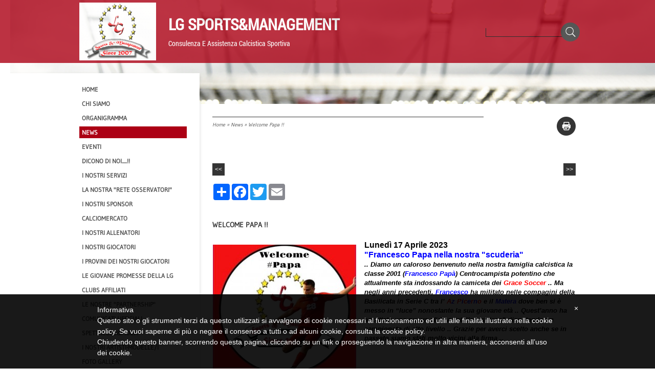

--- FILE ---
content_type: text/html
request_url: http://www.lgsportsmanagement.com/1/welcome_papa_11623419.html
body_size: 8179
content:
<!DOCTYPE html>
<html lang="it">
<head >
	<title>Welcome Papa !! | LG Sports&amp;Management</title>
	<meta charset="UTF-8" />
	
	
	<meta name="generator" content="Sitonline - http://www.sitonline.it" />
	<meta name="ROBOTS" content="ALL" />
	
	<meta content="(c)2026 LG Sports&amp;Management  all rights reserved." name="dcterms.rights" />
			
	<link rel="icon" href="/favicon.ico" type="image/x-icon" />
<link rel="shortcut icon" href="/favicon.ico" type="image/x-icon" />
	<link rel="stylesheet" href="/common/css/framework.css" type="text/css" media="screen" />
<link rel="stylesheet" href="/common/css/framework_global.css" type="text/css" media="screen" />
        <link rel="stylesheet" href="/1/css/style-1768228567.css" type="text/css" media="screen" />
        <link rel="stylesheet" href="/1/css/placeholders-1768228567.css" type="text/css" media="screen" />
	<link rel="stylesheet" href="/common/css/photogallery.css" media="all" />
<style type="text/css">	
	a:active, a:focus {		
		outline-color: invert;
		outline-style: none;
		outline-width: 0pt;	
	}	
	.kill {	
		display: none !important;	
	}	
	.small-red-box {	
		width: 49.9%;
		float: left;		
	}
	.red_box_frame {	
		margin-bottom: 20px;		
	}	
	.red_box .text {	
		padding-top: 5px;
		padding-bottom: 7px;		
	}	
	.red_box img, wide_image {	
		margin-top: 7px !important		
	}
	#headergraphic{
		z-index:0;
	}
</style>
<script type="text/javascript" src="/common/js/swfobject.js"></script> <style type='text/css'>#facebook_box {
								display: none;
							}
				.highslide-footer {display: none;}
				.highslide-header {display: none;}
		</style><style type='text/css'>
						.send_friend .highslide-html .highslide-html-content{
							height: 610px!important;
							margin: 0 auto;
							position:relative;
							width: 700px!important;
						}
						.send_friend .highslide-footer {
							display: none;
						}
						.send_friend .highslide-header {
							display: none;
						}
						.send_friend .highslide-body {
							height: 610px!important;
							margin: 0 auto;
							width: 700px!important;
						}
						.send_friend .highslide-body iframe{
							height: 600px!important;
						}
						.send_friend_closebutton {
							background: url("/common/js/highslide_last/graphics/close.png") repeat scroll 0 0 transparent;
							cursor: pointer;
							height: 30px;
							left: 15px;
							position: relative;
							top: -15px;
							width: 30px;
						}
						.send_friend .highslide-body iframe{
							width: 700px!important;
							height: 610px!important;
						}

						</style><script type="text/javascript" src="/common/js/mootools-core.js"></script><script type="text/javascript" src="/common/js/jquery.js"></script><script type="text/javascript">jQuery.noConflict();</script>
					<link rel="stylesheet" type="text/css" href="/common/js/highslide_last/highslide.css" />
					<!--[if lt IE 7]>
					<link rel="stylesheet" type="text/css" href="/common/js/highslide_last/highslide-ie6.css" />
					<![endif]-->
					<link rel="stylesheet" href="/common/css/online_slideshow.css" />
			
					<script type="text/javascript" src="/common/js/highslide_last/highslide-full.packed.js"></script>
					<script type="text/javascript" src="/common/js/online_slideshow.js"></script>
			<script type="text/javascript">
				hs.transitions = ['expand', 'crossfade'];
				hs.align = 'center';
				</script><script type="text/javascript">
						/*<![CDATA[*/
					 	hs.registerOverlay({
							html: '<div class="send_friend_closebutton" onclick="return hs.close(this);"></div>',
							position: 'top right',
							fade: 0, // fading the semi-transparent overlay looks bad in IE
							useOnHtml: true,
							offsetX: 5,
							offsetY: -4
						});
						hs.marginBottom = 5;
						hs.align = "center";
						hs.showCredits = false;
						hs.graphicsDir = '/common_solswv1/js/highslide_last/graphics/';
						hs.dimmingOpacity = 0.75;
						hs.wrapperClassName = 'borderless floating-caption';
						hs.dragHandler = null;
						hs.outlineType = 'rounded-white';
						hs.overflow = "hidden";
						/*]]>*/
					 </script>

	<!--[if lt IE 9]>
	<script type="text/javascript" src="https://html5shiv.googlecode.com/svn/trunk/html5.js"></script>
	<![endif]-->
<style>
				.backstretch{
					margin:0;
					padding:0;
					border-width:0;
				}
			</style>

<script type="text/javascript" src="/common/js/plugins/doubletaptogo.js"></script>
<script type="text/javascript">
(function($) {
$(document).ready(function() {
$('#navMain ul li:has(ul)').doubleTapToGo();
});
})(jQuery);
</script>

<script type='text/javascript'>
var twitterBoxCheck = -1;

(function($) {
var checkTwitter = function(twitter_box) {
					var twitter_iframe = twitter_box.find("iframe");
					if(twitter_iframe.length==0) {
						twitterBoxCheck = window.setTimeout(function() { checkTwitter(twitter_box); }, 200);
					} else {
						if(twitter_iframe.outerHeight()==0) {
							twitterBoxCheck = window.setTimeout(function() { checkTwitter(twitter_box); }, 200);
						} else {
							twitterBoxCheck = -1;
							window.setTimeout(resizeMainContainers, 500);
						}
					}
				};

$(document).ready(function() {


$('div#twitter_box').each(function() {
checkTwitter($(this));
});

});

})(jQuery);

</script>

<script type='text/javascript' src='/common_solswv1/js/plugins/jquery.backstretch/jquery.backstretch.min.js'></script>
<script type='text/javascript'>
(function($) {


$(document).ready(function() {
var backgroundImage = $('body').css('background-image');
var imageRegexp = /url\(['|\"]{0,1}(.*)['|\"]{0,1}\)/gi;
var match = imageRegexp.exec(backgroundImage);
if(match.length>1) { $.backstretch(match[1].replace("'", "").replace('"', ""));
$('body').css('background-image', 'none');
}
});

})(jQuery);

</script>

<script type='text/javascript' src='/common_solswv1/js/plugins/sol.sticky/sol.sticky.js'></script>
<script type='text/javascript'>
(function($) {
resizeMainContainers = function() {
$('#mainContent,#mainSidebar').css('height','auto');
$('#mainContent,#mainSidebar').outerHeight(Math.max($('#mainContent').outerHeight(), $('#mainSidebar').outerHeight()));
};
$(document).ready(function() {
if($('body').hasClass('nav_posTopFixedLeft_horizontal') || $('body').hasClass('nav_posTopFixedRight_horizontal')) {
$('#containerTopFixed').solSticky();
}
});

$(window).load(function() { window.setTimeout(resizeMainContainers, 500); });
})(jQuery);
</script>

<script type="text/javascript" src="/1/css/language.js"></script>

<!--[if lt IE 9]>
<script type="text/javascript" src="https://html5shiv.googlecode.com/svn/trunk/html5.js"></script>
<![endif]-->
<link href="/common/css/style_print.css" media="print" rel="stylesheet" type="text/css" />
<link rel="stylesheet" href="/common/css/cookie_law.css" media="all" />
<script type="text/javascript">// <![CDATA[
	var _iub = _iub || [];
	_iub.csConfiguration = {
		siteId: 310777,
		cookiePolicyId: 659793,
		lang: 'it',
        banner: {
            applyStyles: false,
            slideDown: false
        }
	};
	(function (w, d) {
	var loader = function () { var s = d.createElement("script"), tag = d.getElementsByTagName("script")[0]; s.src = "//cdn.iubenda.com/cookie_solution/iubenda_cs.js"; tag.parentNode.insertBefore(s, tag); };
	if (w.addEventListener) { w.addEventListener("load", loader, false); } else if (w.attachEvent) { w.attachEvent("onload", loader); } else { w.onload = loader; }
	})(window, document);
// ]]></script>
		
		<script type="text/javascript">
		/* <![CDATA[ */
			function dirottatore(a,b){
				if(/android.+mobile|avantgo|bada\/|blackberry|blazer|compal|elaine|fennec|hiptop|iemobile|ip(hone|od)|iris|kindle|lge |maemo|midp|mmp|opera m(ob|in)i|palm( os)?|phone|p(ixi|re)\/|plucker|pocket|psp|symbian|treo|up\.(browser|link)|vodafone|wap|windows (ce|phone)|xda|xiino/i.test(a)||/1207|6310|6590|3gso|4thp|50[1-6]i|770s|802s|a wa|abac|ac(er|oo|s\-)|ai(ko|rn)|al(av|ca|co)|amoi|an(ex|ny|yw)|aptu|ar(ch|go)|as(te|us)|attw|au(di|\-m|r |s )|avan|be(ck|ll|nq)|bi(lb|rd)|bl(ac|az)|br(e|v)w|bumb|bw\-(n|u)|c55\/|capi|ccwa|cdm\-|cell|chtm|cldc|cmd\-|co(mp|nd)|craw|da(it|ll|ng)|dbte|dc\-s|devi|dica|dmob|do(c|p)o|ds(12|\-d)|el(49|ai)|em(l2|ul)|er(ic|k0)|esl8|ez([4-7]0|os|wa|ze)|fetc|fly(\-|_)|g1 u|g560|gene|gf\-5|g\-mo|go(\.w|od)|gr(ad|un)|haie|hcit|hd\-(m|p|t)|hei\-|hi(pt|ta)|hp( i|ip)|hs\-c|ht(c(\-| |_|a|g|p|s|t)|tp)|hu(aw|tc)|i\-(20|go|ma)|i230|iac( |\-|\/)|ibro|idea|ig01|ikom|im1k|inno|ipaq|iris|ja(t|v)a|jbro|jemu|jigs|kddi|keji|kgt( |\/)|klon|kpt |kwc\-|kyo(c|k)|le(no|xi)|lg( g|\/(k|l|u)|50|54|e\-|e\/|\-[a-w])|libw|lynx|m1\-w|m3ga|m50\/|ma(te|ui|xo)|mc(01|21|ca)|m\-cr|me(di|rc|ri)|mi(o8|oa|ts)|mmef|mo(01|02|bi|de|do|t(\-| |o|v)|zz)|mt(50|p1|v )|mwbp|mywa|n10[0-2]|n20[2-3]|n30(0|2)|n50(0|2|5)|n7(0(0|1)|10)|ne((c|m)\-|on|tf|wf|wg|wt)|nok(6|i)|nzph|o2im|op(ti|wv)|oran|owg1|p800|pan(a|d|t)|pdxg|pg(13|\-([1-8]|c))|phil|pire|pl(ay|uc)|pn\-2|po(ck|rt|se)|prox|psio|pt\-g|qa\-a|qc(07|12|21|32|60|\-[2-7]|i\-)|qtek|r380|r600|raks|rim9|ro(ve|zo)|s55\/|sa(ge|ma|mm|ms|ny|va)|sc(01|h\-|oo|p\-)|sdk\/|se(c(\-|0|1)|47|mc|nd|ri)|sgh\-|shar|sie(\-|m)|sk\-0|sl(45|id)|sm(al|ar|b3|it|t5)|so(ft|ny)|sp(01|h\-|v\-|v )|sy(01|mb)|t2(18|50)|t6(00|10|18)|ta(gt|lk)|tcl\-|tdg\-|tel(i|m)|tim\-|t\-mo|to(pl|sh)|ts(70|m\-|m3|m5)|tx\-9|up(\.b|g1|si)|utst|v400|v750|veri|vi(rg|te)|vk(40|5[0-3]|\-v)|vm40|voda|vulc|vx(52|53|60|61|70|80|81|83|85|98)|w3c(\-| )|webc|whit|wi(g |nc|nw)|wmlb|wonu|x700|xda(\-|2|g)|yas\-|your|zeto|zte\-/i.test(a.substr(0,4)))
				{
					if(Cookie.read("sol_mobi") == null || Cookie.read("sol_mobi") == 0)
						window.location=b;
				}else{
					if(Cookie.read("sol_mobi")!= null && Cookie.read("sol_mobi") == 1)
						window.location=b;
				}
			}
			dirottatore(navigator.userAgent||navigator.vendor||window.opera,"http://m.lgsportsmanagement.com/1/welcome_papa_11623419.html" + window.location.search + window.location.hash);
			/*]]>*/
		</script></head>
<body id="dynamic_content_page" class="tmplPro news  no_counter xbig_header header_hp_only lang_posTopRight nav_posSidebarLeft_vertical search_posTopRight sidebar_leftSidebar logotitle_posTopLeft  structure18 ">
	<div id="container">
		<header>
			<div id="containerTopFixed" class="kill">
<span class="overlay"></span>
				<div class="center">
					
                  
					
				</div>
			</div>
			<div id="containerTop" class="">
				<div class="center">
	<div id="logoTitle" class="posTopLeft ">
	<a id="logo" data-edit-url="" href="/1/"  class=" "><img src="/images/logo-1768228567.png" alt="" /></a>
		<div id="containerTitle" data-edit-url="" class=" ">
		<span class="siteTitle "><a href="./index.html">LG Sports&amp;Management</a></span>
		<span class="subtitleSite ">Consulenza e Assistenza Calcistica Sportiva</span>
		</div>
	</div>
					
                  
					<div id="search" class="posTopRight  "><form action="/search" method="post" name="search"><input type="hidden" name="id_lingua" value="1"><input type="hidden" name="search" value="1"><input type="hidden" name="op" value="1"><span class="overlay"></span><span class="icon"></span><input class="searchstyle" id="searchstyle" name="search_value" type="text" /><input class="submitstyle" type="submit" value="invia" /></form></div>
				</div>
			</div>
		</header>
		<div class="wrapperBanner">
			<div id="bannerBarTop">
<span class="overlay"></span>
				<div class="center">
					
					
				</div>
			</div>
                        <div id="containerBanner" class=" kill">
<span class="containerBannerExtra1"></span>
<span class="overlay"></span>
                         <div class="center">
                                <div id="headergraphic">
                                        <div id="header_pref2"></div>
<span class="headerExtra1"></span>
<span class="headerExtra2"></span>
<span class="headerExtra3"></span>
<span class="headerExtra4"></span>
                                </div>
                            </div>
                        </div>
			<div id="bannerBarBottom">
<span class="overlay"></span>
				<div class="center">
					
					
				</div>
			</div>
		</div>
		<div id="contentBox" class="leftSidebar">
			<div class="center">
				<div id="mainContent">
                                    <span class="overlay"></span>
                                    <div id="innerMainContent">
					<div id="path"><a href="/" title="LG Sports&amp;Management">Home</a> &raquo; <a href="/1/news_2282643.html" title="News - LG Sports&amp;Management">News</a> &raquo; Welcome Papa !!</div> 
					<div style="float: right" id="print"><div class="print-deco01"><a onclick="window.print()" rel="nofollow">stampa pagina</a></div></div>
					<div class="clear"></div>
					<!--RED_BOX_CONTAINER1 START-->	
														
					<ul id="navigation" style="margin-top:10px; height:30px;">
						<li class="left"><a href="di_mauro_d_orta_al_torneo_delle_regioni_11623420.html" class="prev_page_int"><span>&lt;&lt;</span></a></li>
						<li class="right"><a href="euro_goal_di_giuliano_11623418.html" class="next_page_int"><span>&gt;&gt;</span></a></li>
					</ul>

					<div id="dinamic_red_box_container">
						<div class="dinamic_red_box_container-deco01">
							<div class="red_box_frame">
								
	<div id="share_box" class="share_box_bottom" style="margin: 18px 0 0 0;">
		<!-- AddToAny BEGIN -->
		<div class="a2a_kit a2a_kit_size_32 a2a_default_style">
		<a class="a2a_dd" href="https://www.addtoany.com/share_save"></a>
		<a class="a2a_button_facebook"></a>
		<a class="a2a_button_twitter"></a>
		<a class="a2a_button_google_plus"></a>
		<a class="a2a_button_email"></a>
		<span>&nbsp;</span><iframe class="_iub_cs_activate" src="//cdn.iubenda.com/cookie_solution/empty.html" suppressedsrc="https://www.facebook.com/plugins/like.php?href=http://www.lgsportsmanagement.com&amp;layout=button_count&amp;show_faces=false&amp;width=150&amp;action=like&amp;colorscheme=light&amp;height=32" scrolling="no" frameborder="0" style="border:none; overflow:hidden; width:150px; height:32px; margin-top:6px;" allowTransparency="true"></iframe></div><script class="_iub_cs_activate" type="text/plain" src="//static.addtoany.com/menu/page.js"></script><!-- AddToAny END -->
	</div><!-- TRUE --><div class="red_box_frame-deco01">
	<div class="red_box_frame-deco02">
		<div class="red_box_frame-deco03">
			<div class="red-box-inner">
			
				

					<div style="clear:both"></div>

					<div class="red_box" id="pr_11623419">
						<h3><span class="red_box_h3-deco01"></span><span class="red_box_h3-deco02"></span><span class="red_box_h3-deco03"></span>Welcome Papa !!</h3><span class="h3_separator"></span>
						<div class="red-box-content">
							
							
							<img style="float: left;" class="left_image" src="/1/images/280_0_5989577_417990.jpg" alt="Welcome Papa !! - LG Sports&amp;Management"/>
							<div class="abstract"><p><span style="font-family: 'comic sans ms', sans-serif; font-size: medium; color: #000000;"><strong>Luned&igrave; 17 Aprile 2023</strong></span></p>
<div class="abstract">
<div class="abstract">
<div class="abstract">
<div class="abstract">
<p><span style="font-family: 'comic sans ms', sans-serif; font-size: medium; color: #0000ff;"><strong>"Francesco Papa nella nostra "scuderia</strong><strong>"</strong></span></p>
</div>
</div>
</div>
</div></div>
							<div class="text"><p><strong><em><span style="color: #000000; font-size: small;"><span>.. Diamo un caloroso </span>benvenuto<span> nella nostra </span>famiglia<span> calcistica la classe 2001 (<span style="color: #0000ff;">Francesco Pap&agrave;</span></span><span>) </span>Centrocampista<span> potentino che attualmente sta indossando la </span>camiceta<span> dei </span><span style="color: #ff0000;">Grace Soccer</span><span> .. Ma negli anni precedenti, </span><span style="color: #0000ff;">Francesco</span><span> ha militato nelle compagini della </span>Basilicata<span> in </span>Serie C<span> tra l&rsquo; </span><span style="color: #0000ff;"><span style="color: #ff0000;">A</span>z <span style="color: #ff0000;">P</span>i<span style="color: #ff0000;">c</span>e<span style="color: #ff0000;">r</span>n<span style="color: #ff0000;">o</span></span><span> e il </span><span style="color: #0000ff;">Matera</span><span> dove ben si &egrave; messo in &ldquo;luce&rdquo; nonostante la sua giovane et&agrave; .. Quest&rsquo;anno ha accettato una nuova sfida a &ldquo;stelle e strisce&rdquo; disputando un </span>campionato<span> di alto livello .. </span>Grazie<span> per averci scelto anche se in passato siamo stati molto vicini alla </span>firma<span> ..</span></span></em></strong></p></div>
							
							
							
							
						</div>
					</div>
					
					<div class="date_and_comments">  </div>

				

			</div>
		</div>
	</div>
</div>
								
								
							</div>
						</div>
					</div>

					<div style="clear:both;"></div>								
					<!--RED_BOX_CONTAINER1 END-->	
                                    </div>
				</div>
				<div id="mainSidebar">
                                    <span class="overlay"></span>
                                    <div id="innerMainSidebar">
					
					<nav id="navMain" class="posSidebarLeft vertical"><ul class="firstLevel"><li><a href="/1/" title=" - LG Sports&amp;Management"><span class="icon"></span>Home</a></li><li><a href="/1/chi_siamo_2410410.html" title="CHI SIAMO - LG Sports&amp;Management"><span class="icon"></span>CHI SIAMO</a></li><li><a href="/1/organigramma_2282512.html" title="Organigramma - LG Sports&amp;Management"><span class="icon"></span>Organigramma</a></li><li class="selected"><a href="/1/news_2282643.html" title="News - LG Sports&amp;Management"><span class="icon"></span>News</a></li><li><a href="/1/eventi_2631474.html" title="EVENTI - LG Sports&amp;Management"><span class="icon"></span>EVENTI</a></li><li><a href="/1/dicono_di_noi_3030357.html" title="Dicono di NOI.....!! - LG Sports&amp;Management"><span class="icon"></span>Dicono di NOI.....!!</a></li><li><a href="/1/i_nostri_servizi_2291982.html" title="I Nostri SERVIZI - LG Sports&amp;Management"><span class="icon"></span>I Nostri SERVIZI</a></li><li><a href="/1/la_nostra_rete_osservatori_2282567.html" title="La nostra &quot;Rete Osservatori&quot; - LG Sports&amp;Management"><span class="icon"></span>La nostra &quot;Rete Osservatori&quot;</a></li><li><a href="/1/i_nostri_sponsor_2282652.html" title="I Nostri SPONSOR - LG Sports&amp;Management"><span class="icon"></span>I Nostri SPONSOR</a></li><li><a href="/1/calciomercato_2708932.html" title="Calciomercato - LG Sports&amp;Management"><span class="icon"></span>Calciomercato</a></li><li><a href="/1/i_nostri_allenatori_2286704.html" title="I nostri ALLENATORI - LG Sports&amp;Management"><span class="icon"></span>I nostri ALLENATORI</a></li><li><a href="/1/i_nostri_giocatori_4443051.html" title="I Nostri Giocatori - LG Sports&amp;Management"><span class="icon"></span>I Nostri Giocatori</a></li><li><a href="/1/i_provini_dei_nostri_giocatori_2288570.html" title="I provini dei nostri GIOCATORI - LG Sports&amp;Management"><span class="icon"></span>I provini dei nostri GIOCATORI</a></li><li><a href="/1/le_giovane_promesse_della_lg_4088531.html" title="Le Giovane Promesse della LG - LG Sports&amp;Management"><span class="icon"></span>Le Giovane Promesse della LG</a></li><li><a href="/1/clubs_affiliati_2288036.html" title="CLUBS AFFILIATI - LG Sports&amp;Management"><span class="icon"></span>CLUBS AFFILIATI</a></li><li><a href="/1/le_nostre_partnership_2296062.html" title="Le nostre &quot;PARTNERSHIP&quot; - LG Sports&amp;Management"><span class="icon"></span>Le nostre &quot;PARTNERSHIP&quot;</a></li><li><a href="/1/comunicati_ufficiali_2576980.html" title="Comunicati Ufficiali - LG Sports&amp;Management"><span class="icon"></span>Comunicati Ufficiali</a></li><li><a href="/1/spettacolo_moda_2620519.html" title="Spettacolo&amp;Moda - LG Sports&amp;Management"><span class="icon"></span>Spettacolo&amp;Moda</a></li><li><a href="/1/i_nostri_artisti_modelle_i_2631624.html" title="I Nostri Artisti-Modelle/i - LG Sports&amp;Management"><span class="icon"></span>I Nostri Artisti-Modelle/i</a></li><li><a href="/1/foto_gallery_2282515.html" title="Foto Gallery - LG Sports&amp;Management"><span class="icon"></span>Foto Gallery</a></li><li><a href="/1/area_riservata_2305449.html" title="Area Riservata - LG Sports&amp;Management"><span class="icon"></span>Area Riservata</a></li><li><a href="/1/collabora_con_noi_2282645.html" title="Collabora con noi - LG Sports&amp;Management"><span class="icon"></span>Collabora con noi</a></li><li><a href="/1/annunci_compro_vendo_scambio_2324880.html" title="Annunci (compro-vendo-scambio) - LG Sports&amp;Management"><span class="icon"></span>Annunci (compro-vendo-scambio)</a></li><li><a href="/1/dove_siamo_2282514.html" title="Dove siamo - LG Sports&amp;Management"><span class="icon"></span>Dove siamo</a></li><li><a href="/1/contatti_2282513.html" title="Contatti - LG Sports&amp;Management"><span class="icon"></span>Contatti</a></li><li class="active "><a href="/1/catalogo_3097098.html" title="Catalogo - LG Sports&amp;Management"><span class="icon"></span><span class="triangle down"></span>Catalogo</a><!-- INIZIO MENU CATEGORIE--><ul class="secondLevel"><li class="active"><a href="/1/catalogo_3097098.html?cat=20881"><span class="icon"></span><span class="triangle down"></span>Moda Donna</a><ul class="thirdLevel"><li class="selected"><a href="/1/catalogo_3097098.html?cat=20880">Moda Uomo</a></li></ul></li><li class="selected"><a href="/1/catalogo_3097098.html?cat=20879"><span class="icon"></span>Borse & Portamonete</a></li><li class="selected"><a href="/1/catalogo_3097098.html?cat=20878"><span class="icon"></span>Gioielli&Orologi</a></li><li class="selected"><a href="/1/catalogo_3097098.html?cat=20877"><span class="icon"></span>Profumi</a></li><li class="selected"><a href="/1/catalogo_3097098.html?cat=20876"><span class="icon"></span>Salute & Bellezza</a></li><li class="selected"><a href="/1/catalogo_3097098.html?cat=20875"><span class="icon"></span>Bambini & Ragazzi</a></li><li class="selected"><a href="/1/catalogo_3097098.html?cat=20872"><span class="icon"></span>Custodie iPhone</a></li><li class="selected"><a href="/1/catalogo_3097098.html?cat=20873"><span class="icon"></span>Elettronica</a></li><li class="selected"><a href="/1/catalogo_3097098.html?cat=20870"><span class="icon"></span>Computer</a></li><li class="selected"><a href="/1/catalogo_3097098.html?cat=20869"><span class="icon"></span>Ogetti per lo Sport</a></li><li class="selected"><a href="/1/catalogo_3097098.html?cat=20868"><span class="icon"></span>Hobby & Artigianato</a></li><li class="selected"><a href="/1/catalogo_3097098.html?cat=20867"><span class="icon"></span>Collezionismo</a></li><li class="selected"><a href="/1/catalogo_3097098.html?cat=20866"><span class="icon"></span>Film & Televisione</a></li><li class="selected"><a href="/1/catalogo_3097098.html?cat=20865"><span class="icon"></span>Abbigliamento & Accessori</a></li><li class="selected"><a href="/1/catalogo_3097098.html?cat=20864"><span class="icon"></span>Varie</a></li><li class="selected"><a href="/1/catalogo_3097098.html?cat=20863"><span class="icon"></span>Arte & Antiquariato</a></li><li class="selected"><a href="/1/catalogo_3097098.html?cat=20862"><span class="icon"></span>Auto & Mezzi di Trasporto</a></li><li class="selected"><a href="/1/catalogo_3097098.html?cat=20861"><span class="icon"></span>Monete & Denaro</a></li><li class="selected"><a href="/1/catalogo_3097098.html?cat=20860"><span class="icon"></span>Bambole & Orsachiotti</a></li><li class="selected"><a href="/1/catalogo_3097098.html?cat=20859"><span class="icon"></span>Casa & Giardino</a></li><li class="selected"><a href="/1/catalogo_3097098.html?cat=20858"><span class="icon"></span>Ceramiche, Porcellane & Ventro</a></li><li class="selected"><a href="/1/catalogo_3097098.html?cat=20857"><span class="icon"></span>Giocattoli</a></li><li class="selected"><a href="/1/catalogo_3097098.html?cat=20856"><span class="icon"></span>Libri</a></li><li class="selected"><a href="/1/catalogo_3097098.html?cat=20855"><span class="icon"></span>Musica</a></li><li class="selected"><a href="/1/catalogo_3097098.html?cat=20854"><span class="icon"></span>Fotografia</a></li></ul><!-- FINE MENU CATEGORIE--></li></ul></nav>
					<aside id="blueBoxContainer">
                                               <div class="overlay"></div>
						<div class="blue_box_external_bg">
           						<div class="blue_box_external_bg-deco01">
								<div class="blue_box_external_bg-deco02">
									<div class="blue_box_external_bg-deco03">
			  						<!--MP3_PLAYER START-->
			  						
			  						<!--MP3_PLAYER END-->
                                                                        
									<script>
/*
window['solPageSettings'] = {
	id: '5', //blue_box_container
	hs_href:"",
	hs_width: '',
	hs_height: '',
	hs_aligh: ''
}
 */
</script>
<div class="blue_box_container">
	<div class="blue_box_container-deco01">
		<div class="blue_box_container-deco02">
			<div class="blue_box_container-deco03">
				
							<div class="blue_box_wrapper">
								
							</div>
							
				
			</div>
		</div>
	</div>
</div>

 <script>
/*
window['solPageSettings'] = {
	id: '5', //blue_box_container
	hs_href:"",
	hs_width: '',
	hs_height: '',
	hs_aligh: ''
}
 */
</script>
<div class="blue_box_container">
	<div class="blue_box_container-deco01">
		<div class="blue_box_container-deco02">
			<div class="blue_box_container-deco03">
				
							<div class="blue_box_wrapper">
								
							</div>
							
				
			</div>
		</div>
	</div>
</div>
<div id="social_container"><script type="text/javascript">document.write("<div id=\"facebook_box\" class=\"social-align\" style=\"margin:0px auto; padding:0 0 20px; width:184px;\"><iframe src=\"https://www.facebook.com/plugins/likebox.php?href=http%3A%2F%2Fwww.facebook.com%2Flg.sportsmanagement.5%2F&amp;width=184&amp;connections=6&amp;stream=true&amp;header=true&amp;height=587\" scrolling=\"no\" frameborder=\"0\" style=\"border:none; overflow:hidden; width:184px; height:587px; background-color:#ffffff;\"></iframe></div>");</script></div>
									</div>
								</div>
							</div>
						</div>
					</aside>
                                    </div>
				</div>	
			</div>
		</div>
		<footer>
                        <span class="overlay"></span>
			<div class="center">
				<ul id="viral">
				    <li class="viralDate "><span class="icon"></span>18/01/2026 04:22</li>
				    <li class="viralPageview kill"><span class="icon"></span><!-- COUNTER -->
N&ordm; pagine viste 2841209</li>
				    <li class="viralBookmark kill"><span class="icon"></span></li>
				    <li class="viralSendFriend last kill"><span class="icon"></span></li>
				</ul>
				<span class="copyright">&copy; Copyright&nbsp; 2026 LG Sports&amp;Management. All rights reserved. | </span>
			</div>
		</footer>
	</div>
<div class="extraDecoBar"><span class="overlay"></span></div>
<div class="noise"></div>
<div class="extra1"></div>
<div class="extra2"></div>
	
<!-- --><script src='//www.sitonline.it/common/js/cart.js?v=2'></script><script src='/dispatcher?op=3'></script></script></body>
</html>



--- FILE ---
content_type: text/css
request_url: http://www.lgsportsmanagement.com/1/css/placeholders-1768228567.css
body_size: 1590
content:
@font-face{font-family: "Roboto Condensed";src: url('/common_solswv1/font_te/Roboto Condensed.eot');src:url('/common_solswv1/font_te/Roboto Condensed.eot?#iefix') format('embedded-opentype'), url('/common_solswv1/font_te/Roboto Condensed.ttf') format('truetype'); }@font-face{font-family: "Roboto Condensed";src: url('/common_solswv1/font_te/Roboto Condensed.eot');src:url('/common_solswv1/font_te/Roboto Condensed.eot?#iefix') format('embedded-opentype'), url('/common_solswv1/font_te/Roboto Condensed.ttf') format('truetype'); }@font-face{font-family: "Gudea";src: url('/common_solswv1/font_te/Gudea.eot');src:url('/common_solswv1/font_te/Gudea.eot?#iefix') format('embedded-opentype'), url('/common_solswv1/font_te/Gudea.ttf') format('truetype'); }@font-face{font-family: "Roboto Condensed";src: url('/common_solswv1/font_te/Roboto Condensed.eot');src:url('/common_solswv1/font_te/Roboto Condensed.eot?#iefix') format('embedded-opentype'), url('/common_solswv1/font_te/Roboto Condensed.ttf') format('truetype'); }@font-face{font-family: "Gudea";src: url('/common_solswv1/font_te/Gudea.eot');src:url('/common_solswv1/font_te/Gudea.eot?#iefix') format('embedded-opentype'), url('/common_solswv1/font_te/Gudea.ttf') format('truetype'); }@font-face{font-family: "Gudea";src: url('/common_solswv1/font_te/Gudea.eot');src:url('/common_solswv1/font_te/Gudea.eot?#iefix') format('embedded-opentype'), url('/common_solswv1/font_te/Gudea.ttf') format('truetype'); }@font-face{font-family: "Gudea";src: url('/common_solswv1/font_te/Gudea.eot');src:url('/common_solswv1/font_te/Gudea.eot?#iefix') format('embedded-opentype'), url('/common_solswv1/font_te/Gudea.ttf') format('truetype'); }body{font-family:Arial, Sans-Serif;color:#343434;background:url(../images/background-1768228567.jpg) no-repeat left top fixed #ffffff;}a{color:#ac0014;}a:hover,a:active{color:#ac0014;}.wrapperBanner .center, #contentBox,#contentBox .center{border-color:transparent;}#containerTopFixed{border-color:transparent;}#containerTopFixed .overlay:first-child{background-color:#ffffff;}#containerTop,#containerTop .center{background-color:#ac0014;}#bannerBarTop,#bannerBarBottom{border-color:transparent;}#bannerBarTop .center,#bannerBarTop .overlay,#bannerBarBottom .center,#bannerBarBottom .overlay,.tmpl5000 #bannerBarTop .container_deco,.tmpl5000 #bannerBarBottom .container_deco{background-color:#ffffff;}#contentBox{background-color:#ffffff;}#mainContent{font-size:12px;}#mainContent .overlay{background-color:transparent;}#mainSidebar{color:#ffffff;}#mainSidebar .overlay{background-color:transparent;}a#enterSite{color:#505050;background-color:#ffffff;border-color:#505050;}a#enterSite span{background-color:#ffffff;}a#enterSite:hover span{color:#ffffff;background-color:#ac0014;}.hs_enter #container:before{background-color:#ac0014;}#containerMenu{background-color:#ffffff;}.frameBoxBorder{border-color:#d6d6d6;}.frameBox .overlay1{background-color:#ffffff;}.frameBox .overlay2{background-color:transparent;}.frameBox .overlay3{background-color:transparent;}.frameBox h2{font-family:Gudea;color:#343434;background:transparent;font-style:normal;font-size:14px;font-weight:bold;border-color:transparent;}.frameBox .innerBox img{border-color:transparent;}.frameBox .innerBox p{color:#707070;font-family:Arial, Sans-Serif;font-style:normal;font-weight:normal;font-size:12px;}#logoTitle #containerTitle .siteTitle{font-size:31px;font-family:'Roboto Condensed';font-style:normal;font-weight:bold;}#logoTitle #containerTitle .siteTitle a{color:#ffffff;}#logoTitle #containerTitle .subtitleSite{font-family:'Roboto Condensed';font-size:14px;color:#ffffff;font-style:normal;font-weight:normal;}#navMain ul{font-family:Gudea;font-weight:bold;font-style:normal;}#navMain ul li{font-size:12px; }#navMain ul li a{color:#505050;background-color:#ffffff;}#navMain ul li.active a{color:#505050;background-color:#ffffff;}#navMain ul li.selected > a{color:#ffffff;background-color:#ac0014!important;border-color:transparent!important;}#navMain ul li a:hover{background-color:#ac0014;color:#ffffff;border-color:transparent;}#navMain.horizontal ul.firstLevel li a{border-right-color:transparent;}#navMain.vertical ul.firstLevel li a{border-color:transparent;}#search input.searchstyle{font-family:Arial, Sans-Serif;color:#000000;}#search.posSidebarLeft,#search.posSidebarRight{background-color:transparent;}#selectLanguage a span.triangle{border-color:#ac0014;}#containerBanner .center,#containerBanner .overlay {background-color:transparent;}#mainContent #box_news_hp h4{font-family:Gudea;font-size:14px;font-style:normal;font-weight:bold;color:#343434;border-color:transparent;background-color:transparent;}#mainContent #box_news_hp .innerbox_news_hp_central{border-color:#d6d6d6;font-family:Arial, Sans-Serif;color:#707070;font-size:12px;}#path {background-color:transparent;border-color:#343434;color:#505050;font-size:10px;border-color:#343434;font-family:Gudea;font-style:italic;font-weight:normal;}#path a{color:#505050}#path a:hover{color: #505050}h1.pagename,h3.pagename{font-size:40px;font-family:'Roboto Condensed';color:#343434;font-style:normal;font-weight:bold;background-color:transparent;border-color:#343434;}#print {background-color:transparent;border-color:transparent;font-size:12px;border-color:transparent;font-family:Arial, Sans-Serif;font-style:normal;font-weight:normal;}#print a{color: #343434;}#print a:hover{color: #343434;}.red_box_frame .red_box_frame-deco01,#box_contact,.custom_form_int{background-color:transparent;border-color:#d6d6d6;}.red_box h3, .red_box_frame h3 {font-family:Gudea;color:#343434;font-size:14px;font-style:normal;font-weight:bold;background-color:transparent;border-color:transparent;}.red_box .red-box-content,#custom_contact_info{font-family:Arial, Sans-Serif;color:#707070;font-size:12px;font-style:normal;font-weight:normal;}.custom_form_int{color:#707070;}.red_box img,.wide_image{border-color:transparent;}.red_box ul li:before{color:#ac0014;}.box-attach{font-family:Arial, Sans-Serif;color:#707070;font-size:12px;font-style:normal;font-weight:normal;border-color:#d6d6d6;}#infoProduct .text{font-family:Arial, Sans-Serif;}.flatBtn{background-color: transparent;color: #343434!important;}.cartListCtrl .cartBoxLeft h4, .cartStep3 .boxPayment h4{font-family:Gudea;color:#707070;}#nav_dinamic,#nav_dinamic-bottom{font-family:Arial, Sans-Serif;}#nav_dinamic span.page_sel,#nav_dinamic-bottom span.page_sel {background-color:#ffffff;color:#ac0014;border-color:#343434;}#nav_dinamic a,#nav_dinamic-bottom a{background-color:#343434;border-color:#343434;color:#ffffff;}#nav_dinamic a:hover,#nav_dinamic-bottom a:hover,#nav_dinamic a:hover span,#nav_dinamic-bottom a:hover span{background-color:#ffffff;border-color:#343434;color:#ac0014;}ul#navigation li .next_page_int span,ul#navigation li .prev_page_int span,#photogallery_page ul#navigation li a.prev_page_int span,#photogallery_page ul#navigation li a.next_page_int span{background-color:#343434;border-color:#343434;color:#ffffff;}.blue_box_external_bg{border-color:transparent;}.blue_box_external_bg .overlay{background-color:transparent;}.innerbox_news_hp,.innerbox_news_hp_central,.sidebar-albums,.blue_box,#social_container{color:#707070;background-color:transparent;border-color:#d6d6d6;font-family:Arial, Sans-Serif;font-size:12px;font-weight:normal;font-style:normal;}#mainSidebar h4{color:#343434;background-color:transparent;border-color:#343434;font-family:Gudea;font-size:12px;font-weight:bold;font-style:normal;}#mainSidebar a{color:#ac0014;}#mainSidebar a:hover{color:#ac0014;}.blue_box img,.sidebar-albums li a b img {border-color:transparent;}footer{font-weight:normal;font-style:normal;font-family:Gudea;font-size:12px;color:#ffffff;border-color:transparent;background-color:#343434;}footer .center{background-color:#343434;border-color:transparent;}footer a{color:#ffffff;border-color:transparent;}footer a:hover{color:#ffffff;border-color:transparent;}.extraDecoBar{border-color:transparent;}.extraDecoBar .overlay{background-color:#ffffff;}@media (max-width: 767px) {.tmpl5000 .hamburgerWrap {background-color:#ffffff;}.tmpl5000 #navMain ul.firstLevel > li {background-color:#ffffff;}.tmpl5000 #navMain.horizontal ul.firstLevel li a {border-bottom-color:transparent;}}

--- FILE ---
content_type: application/x-javascript
request_url: http://www.lgsportsmanagement.com/common_solswv1/js/plugins/jquery.backstretch/jquery.backstretch.min.js
body_size: 1740
content:
/*! Backstretch - v2.0.1 - 2012-10-01
* http://srobbin.com/jquery-plugins/backstretch/
* Copyright (c) 2012 Scott Robbin; Licensed MIT */
(function(e,t,n){"use strict";e.fn.backstretch=function(r,s){return(r===n||r.length===0)&&e.error("No images were supplied for Backstretch"),e(t).scrollTop()===0&&t.scrollTo(0,0),this.each(function(){var t=e(this),n=t.data("backstretch");n&&(s=e.extend(n.options,s),n.destroy(!0)),n=new i(this,r,s),t.data("backstretch",n)})},e.backstretch=function(t,n){return e("body").backstretch(t,n).data("backstretch")},e.expr[":"].backstretch=function(t){return e(t).data("backstretch")!==n},e.fn.backstretch.defaults={centeredX:!0,centeredY:!0,duration:5e3,fade:0};var r={wrap:{left:0,top:0,overflow:"hidden",margin:0,padding:0,height:"100%",width:"100%",zIndex:-999999},img:{position:"absolute",display:"none",margin:0,padding:0,border:"none",width:"auto",height:"auto",maxWidth:"none",zIndex:-999999}},i=function(n,i,o){this.options=e.extend({},e.fn.backstretch.defaults,o||{}),this.images=e.isArray(i)?i:[i],e.each(this.images,function(){e("<img />")[0].src=this}),this.isBody=n===document.body,this.$container=e(n),this.$wrap=e('<div class="backstretch"></div>').css(r.wrap).appendTo(this.$container),this.$root=this.isBody?s?e(t):e(document):this.$container;if(!this.isBody){var u=this.$container.css("position"),a=this.$container.css("zIndex");this.$container.css({position:u==="static"?"relative":u,zIndex:a==="auto"?0:a,background:"none"}),this.$wrap.css({zIndex:-999998})}this.$wrap.css({position:this.isBody&&s?"fixed":"absolute"}),this.index=0,this.show(this.index),e(t).on("resize.backstretch",e.proxy(this.resize,this)).on("orientationchange.backstretch",e.proxy(function(){this.isBody&&t.pageYOffset===0&&(t.scrollTo(0,1),this.resize())},this))};i.prototype={resize:function(){try{var e={left:0,top:0},n=this.isBody?this.$root.width():this.$root.innerWidth(),r=n,i=this.isBody?t.innerHeight?t.innerHeight:this.$root.height():this.$root.innerHeight(),s=r/this.$img.data("ratio"),o;s>=i?(o=(s-i)/2,this.options.centeredY&&(e.top="-"+o+"px")):(s=i,r=s*this.$img.data("ratio"),o=(r-n)/2,this.options.centeredX&&(e.left="-"+o+"px")),this.$wrap.css({width:n,height:i}).find("img:not(.deleteable)").css({width:r,height:s}).css(e)}catch(u){}return this},show:function(t){if(Math.abs(t)>this.images.length-1)return;this.index=t;var n=this,i=n.$wrap.find("img").addClass("deleteable"),s=e.Event("backstretch.show",{relatedTarget:n.$container[0]});return clearInterval(n.interval),n.$img=e("<img />").css(r.img).bind("load",function(t){var r=this.width||e(t.target).width(),o=this.height||e(t.target).height();e(this).data("ratio",r/o),n.resize(),e(this).fadeIn(n.options.speed||n.options.fade,function(){i.remove(),n.paused||n.cycle(),n.$container.trigger(s)})}).appendTo(n.$wrap),n.$img.attr("src",n.images[t]),n},next:function(){return this.show(this.index<this.images.length-1?this.index+1:0)},prev:function(){return this.show(this.index===0?this.images.length-1:this.index-1)},pause:function(){return this.paused=!0,this},resume:function(){return this.paused=!1,this.next(),this},cycle:function(){return this.images.length>1&&(clearInterval(this.interval),this.interval=setInterval(e.proxy(function(){this.paused||this.next()},this),this.options.duration)),this},destroy:function(n){e(t).off("resize.backstretch orientationchange.backstretch"),clearInterval(this.interval),n||this.$wrap.remove(),this.$container.removeData("backstretch")}};var s=function(){var e=navigator.userAgent,n=navigator.platform,r=e.match(/AppleWebKit\/([0-9]+)/),i=!!r&&r[1],s=e.match(/Fennec\/([0-9]+)/),o=!!s&&s[1],u=e.match(/Opera Mobi\/([0-9]+)/),a=!!u&&u[1],f=e.match(/MSIE ([0-9]+)/),l=!!f&&f[1];return!((n.indexOf("iPhone")>-1||n.indexOf("iPad")>-1||n.indexOf("iPod")>-1)&&i&&i<534||t.operamini&&{}.toString.call(t.operamini)==="[object OperaMini]"||u&&a<7458||e.indexOf("Android")>-1&&i&&i<533||o&&o<6||"palmGetResource"in t&&i&&i<534||e.indexOf("MeeGo")>-1&&e.indexOf("NokiaBrowser/8.5.0")>-1||l&&l<=6)}()})(jQuery,window);